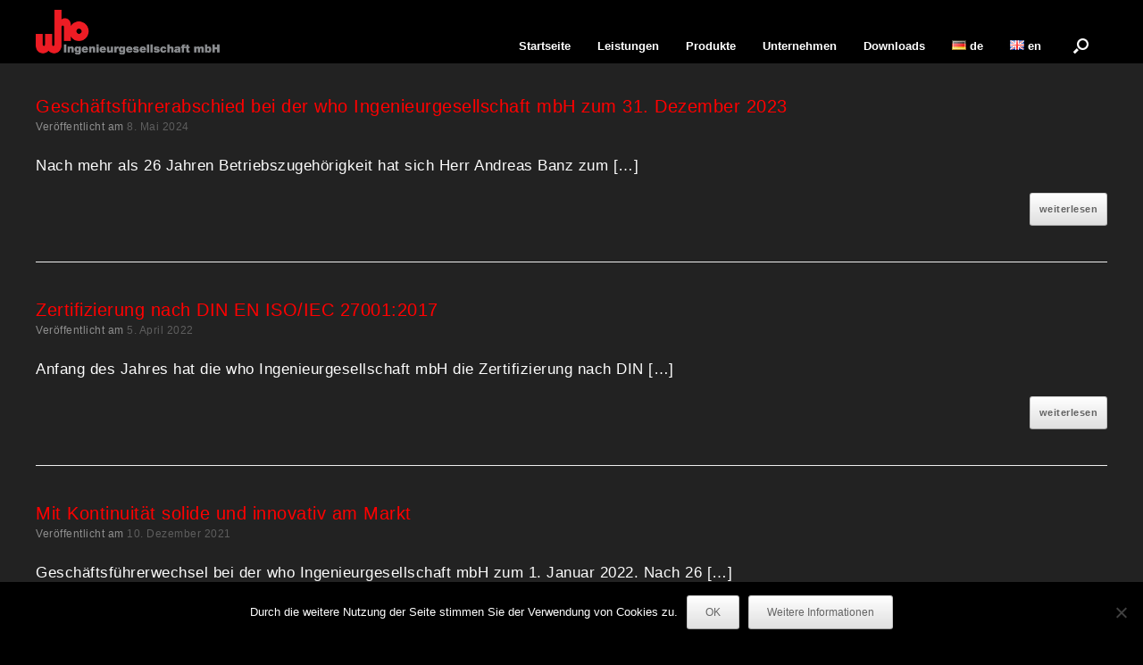

--- FILE ---
content_type: text/html; charset=UTF-8
request_url: https://who-ing.de/unternehmen/presse-news/
body_size: 53328
content:
<!DOCTYPE html>
<html lang="de-DE">
<head>
	<meta charset="UTF-8" />
	<meta http-equiv="X-UA-Compatible" content="IE=10" />
	<link rel="profile" href="http://gmpg.org/xfn/11" />
	<link rel="pingback" href="https://who-ing.de/xmlrpc.php" />
	<meta name='robots' content='index, follow, max-image-preview:large, max-snippet:-1, max-video-preview:-1' />
	<style>img:is([sizes="auto" i], [sizes^="auto," i]) { contain-intrinsic-size: 3000px 1500px }</style>
	<link rel="alternate" href="https://who-ing.de/unternehmen/presse-news/" hreflang="de" />
<link rel="alternate" href="https://who-ing.de/en/company/press-news/" hreflang="en" />

	<!-- This site is optimized with the Yoast SEO plugin v26.7 - https://yoast.com/wordpress/plugins/seo/ -->
	<title>Presse &amp; News - who Ingenieurgesellschaft mbH</title>
	<link rel="canonical" href="https://who-ing.de/unternehmen/presse-news/" />
	<link rel="next" href="https://who-ing.de/unternehmen/presse-news/page/2/" />
	<meta property="og:locale" content="de_DE" />
	<meta property="og:locale:alternate" content="en_GB" />
	<meta property="og:type" content="article" />
	<meta property="og:title" content="Presse &amp; News - who Ingenieurgesellschaft mbH" />
	<meta property="og:description" content="Nach mehr als 26 Jahren Betriebszugehörigkeit hat sich Herr Andreas Banz zum [&hellip;]" />
	<meta property="og:url" content="https://who-ing.de/unternehmen/presse-news/" />
	<meta property="og:site_name" content="who Ingenieurgesellschaft mbH" />
	<meta name="twitter:card" content="summary_large_image" />
	<script type="application/ld+json" class="yoast-schema-graph">{"@context":"https://schema.org","@graph":[{"@type":["WebPage","CollectionPage"],"@id":"https://who-ing.de/unternehmen/presse-news/","url":"https://who-ing.de/unternehmen/presse-news/","name":"Presse & News - who Ingenieurgesellschaft mbH","isPartOf":{"@id":"https://who-ing.de/#website"},"datePublished":"2016-09-12T12:36:09+00:00","dateModified":"2022-04-05T14:42:36+00:00","breadcrumb":{"@id":"https://who-ing.de/unternehmen/presse-news/#breadcrumb"},"inLanguage":"de"},{"@type":"BreadcrumbList","@id":"https://who-ing.de/unternehmen/presse-news/#breadcrumb","itemListElement":[{"@type":"ListItem","position":1,"name":"Startseite","item":"https://who-ing.de/"},{"@type":"ListItem","position":2,"name":"Unternehmen","item":"https://who-ing.de/unternehmen/"},{"@type":"ListItem","position":3,"name":"Presse &#038; News"}]},{"@type":"WebSite","@id":"https://who-ing.de/#website","url":"https://who-ing.de/","name":"who Ingenieurgesellschaft mbH","description":"Ihr Entwicklungspartner für kundenspezifische Hardware, Software und Firmware","publisher":{"@id":"https://who-ing.de/#organization"},"potentialAction":[{"@type":"SearchAction","target":{"@type":"EntryPoint","urlTemplate":"https://who-ing.de/?s={search_term_string}"},"query-input":{"@type":"PropertyValueSpecification","valueRequired":true,"valueName":"search_term_string"}}],"inLanguage":"de"},{"@type":"Organization","@id":"https://who-ing.de/#organization","name":"who Ingenieurgesellschaft mbH","url":"https://who-ing.de/","logo":{"@type":"ImageObject","inLanguage":"de","@id":"https://who-ing.de/#/schema/logo/image/","url":"https://who-ing.de/wp-content/uploads/who-ing_Logo-1.png","contentUrl":"https://who-ing.de/wp-content/uploads/who-ing_Logo-1.png","width":367,"height":90,"caption":"who Ingenieurgesellschaft mbH"},"image":{"@id":"https://who-ing.de/#/schema/logo/image/"}}]}</script>
	<!-- / Yoast SEO plugin. -->


<link rel="alternate" type="application/rss+xml" title="who Ingenieurgesellschaft mbH &raquo; Feed" href="https://who-ing.de/feed/" />
<link rel="alternate" type="application/rss+xml" title="who Ingenieurgesellschaft mbH &raquo; Kommentar-Feed" href="https://who-ing.de/comments/feed/" />
<script type="text/javascript">
/* <![CDATA[ */
window._wpemojiSettings = {"baseUrl":"https:\/\/s.w.org\/images\/core\/emoji\/16.0.1\/72x72\/","ext":".png","svgUrl":"https:\/\/s.w.org\/images\/core\/emoji\/16.0.1\/svg\/","svgExt":".svg","source":{"concatemoji":"https:\/\/who-ing.de\/wp-includes\/js\/wp-emoji-release.min.js?ver=6.8.3"}};
/*! This file is auto-generated */
!function(s,n){var o,i,e;function c(e){try{var t={supportTests:e,timestamp:(new Date).valueOf()};sessionStorage.setItem(o,JSON.stringify(t))}catch(e){}}function p(e,t,n){e.clearRect(0,0,e.canvas.width,e.canvas.height),e.fillText(t,0,0);var t=new Uint32Array(e.getImageData(0,0,e.canvas.width,e.canvas.height).data),a=(e.clearRect(0,0,e.canvas.width,e.canvas.height),e.fillText(n,0,0),new Uint32Array(e.getImageData(0,0,e.canvas.width,e.canvas.height).data));return t.every(function(e,t){return e===a[t]})}function u(e,t){e.clearRect(0,0,e.canvas.width,e.canvas.height),e.fillText(t,0,0);for(var n=e.getImageData(16,16,1,1),a=0;a<n.data.length;a++)if(0!==n.data[a])return!1;return!0}function f(e,t,n,a){switch(t){case"flag":return n(e,"\ud83c\udff3\ufe0f\u200d\u26a7\ufe0f","\ud83c\udff3\ufe0f\u200b\u26a7\ufe0f")?!1:!n(e,"\ud83c\udde8\ud83c\uddf6","\ud83c\udde8\u200b\ud83c\uddf6")&&!n(e,"\ud83c\udff4\udb40\udc67\udb40\udc62\udb40\udc65\udb40\udc6e\udb40\udc67\udb40\udc7f","\ud83c\udff4\u200b\udb40\udc67\u200b\udb40\udc62\u200b\udb40\udc65\u200b\udb40\udc6e\u200b\udb40\udc67\u200b\udb40\udc7f");case"emoji":return!a(e,"\ud83e\udedf")}return!1}function g(e,t,n,a){var r="undefined"!=typeof WorkerGlobalScope&&self instanceof WorkerGlobalScope?new OffscreenCanvas(300,150):s.createElement("canvas"),o=r.getContext("2d",{willReadFrequently:!0}),i=(o.textBaseline="top",o.font="600 32px Arial",{});return e.forEach(function(e){i[e]=t(o,e,n,a)}),i}function t(e){var t=s.createElement("script");t.src=e,t.defer=!0,s.head.appendChild(t)}"undefined"!=typeof Promise&&(o="wpEmojiSettingsSupports",i=["flag","emoji"],n.supports={everything:!0,everythingExceptFlag:!0},e=new Promise(function(e){s.addEventListener("DOMContentLoaded",e,{once:!0})}),new Promise(function(t){var n=function(){try{var e=JSON.parse(sessionStorage.getItem(o));if("object"==typeof e&&"number"==typeof e.timestamp&&(new Date).valueOf()<e.timestamp+604800&&"object"==typeof e.supportTests)return e.supportTests}catch(e){}return null}();if(!n){if("undefined"!=typeof Worker&&"undefined"!=typeof OffscreenCanvas&&"undefined"!=typeof URL&&URL.createObjectURL&&"undefined"!=typeof Blob)try{var e="postMessage("+g.toString()+"("+[JSON.stringify(i),f.toString(),p.toString(),u.toString()].join(",")+"));",a=new Blob([e],{type:"text/javascript"}),r=new Worker(URL.createObjectURL(a),{name:"wpTestEmojiSupports"});return void(r.onmessage=function(e){c(n=e.data),r.terminate(),t(n)})}catch(e){}c(n=g(i,f,p,u))}t(n)}).then(function(e){for(var t in e)n.supports[t]=e[t],n.supports.everything=n.supports.everything&&n.supports[t],"flag"!==t&&(n.supports.everythingExceptFlag=n.supports.everythingExceptFlag&&n.supports[t]);n.supports.everythingExceptFlag=n.supports.everythingExceptFlag&&!n.supports.flag,n.DOMReady=!1,n.readyCallback=function(){n.DOMReady=!0}}).then(function(){return e}).then(function(){var e;n.supports.everything||(n.readyCallback(),(e=n.source||{}).concatemoji?t(e.concatemoji):e.wpemoji&&e.twemoji&&(t(e.twemoji),t(e.wpemoji)))}))}((window,document),window._wpemojiSettings);
/* ]]> */
</script>
<style id='wp-emoji-styles-inline-css' type='text/css'>

	img.wp-smiley, img.emoji {
		display: inline !important;
		border: none !important;
		box-shadow: none !important;
		height: 1em !important;
		width: 1em !important;
		margin: 0 0.07em !important;
		vertical-align: -0.1em !important;
		background: none !important;
		padding: 0 !important;
	}
</style>
<link rel='stylesheet' id='wp-block-library-css' href='https://who-ing.de/wp-includes/css/dist/block-library/style.min.css?ver=6.8.3' type='text/css' media='all' />
<style id='classic-theme-styles-inline-css' type='text/css'>
/*! This file is auto-generated */
.wp-block-button__link{color:#fff;background-color:#32373c;border-radius:9999px;box-shadow:none;text-decoration:none;padding:calc(.667em + 2px) calc(1.333em + 2px);font-size:1.125em}.wp-block-file__button{background:#32373c;color:#fff;text-decoration:none}
</style>
<style id='global-styles-inline-css' type='text/css'>
:root{--wp--preset--aspect-ratio--square: 1;--wp--preset--aspect-ratio--4-3: 4/3;--wp--preset--aspect-ratio--3-4: 3/4;--wp--preset--aspect-ratio--3-2: 3/2;--wp--preset--aspect-ratio--2-3: 2/3;--wp--preset--aspect-ratio--16-9: 16/9;--wp--preset--aspect-ratio--9-16: 9/16;--wp--preset--color--black: #000000;--wp--preset--color--cyan-bluish-gray: #abb8c3;--wp--preset--color--white: #ffffff;--wp--preset--color--pale-pink: #f78da7;--wp--preset--color--vivid-red: #cf2e2e;--wp--preset--color--luminous-vivid-orange: #ff6900;--wp--preset--color--luminous-vivid-amber: #fcb900;--wp--preset--color--light-green-cyan: #7bdcb5;--wp--preset--color--vivid-green-cyan: #00d084;--wp--preset--color--pale-cyan-blue: #8ed1fc;--wp--preset--color--vivid-cyan-blue: #0693e3;--wp--preset--color--vivid-purple: #9b51e0;--wp--preset--gradient--vivid-cyan-blue-to-vivid-purple: linear-gradient(135deg,rgba(6,147,227,1) 0%,rgb(155,81,224) 100%);--wp--preset--gradient--light-green-cyan-to-vivid-green-cyan: linear-gradient(135deg,rgb(122,220,180) 0%,rgb(0,208,130) 100%);--wp--preset--gradient--luminous-vivid-amber-to-luminous-vivid-orange: linear-gradient(135deg,rgba(252,185,0,1) 0%,rgba(255,105,0,1) 100%);--wp--preset--gradient--luminous-vivid-orange-to-vivid-red: linear-gradient(135deg,rgba(255,105,0,1) 0%,rgb(207,46,46) 100%);--wp--preset--gradient--very-light-gray-to-cyan-bluish-gray: linear-gradient(135deg,rgb(238,238,238) 0%,rgb(169,184,195) 100%);--wp--preset--gradient--cool-to-warm-spectrum: linear-gradient(135deg,rgb(74,234,220) 0%,rgb(151,120,209) 20%,rgb(207,42,186) 40%,rgb(238,44,130) 60%,rgb(251,105,98) 80%,rgb(254,248,76) 100%);--wp--preset--gradient--blush-light-purple: linear-gradient(135deg,rgb(255,206,236) 0%,rgb(152,150,240) 100%);--wp--preset--gradient--blush-bordeaux: linear-gradient(135deg,rgb(254,205,165) 0%,rgb(254,45,45) 50%,rgb(107,0,62) 100%);--wp--preset--gradient--luminous-dusk: linear-gradient(135deg,rgb(255,203,112) 0%,rgb(199,81,192) 50%,rgb(65,88,208) 100%);--wp--preset--gradient--pale-ocean: linear-gradient(135deg,rgb(255,245,203) 0%,rgb(182,227,212) 50%,rgb(51,167,181) 100%);--wp--preset--gradient--electric-grass: linear-gradient(135deg,rgb(202,248,128) 0%,rgb(113,206,126) 100%);--wp--preset--gradient--midnight: linear-gradient(135deg,rgb(2,3,129) 0%,rgb(40,116,252) 100%);--wp--preset--font-size--small: 13px;--wp--preset--font-size--medium: 20px;--wp--preset--font-size--large: 36px;--wp--preset--font-size--x-large: 42px;--wp--preset--spacing--20: 0.44rem;--wp--preset--spacing--30: 0.67rem;--wp--preset--spacing--40: 1rem;--wp--preset--spacing--50: 1.5rem;--wp--preset--spacing--60: 2.25rem;--wp--preset--spacing--70: 3.38rem;--wp--preset--spacing--80: 5.06rem;--wp--preset--shadow--natural: 6px 6px 9px rgba(0, 0, 0, 0.2);--wp--preset--shadow--deep: 12px 12px 50px rgba(0, 0, 0, 0.4);--wp--preset--shadow--sharp: 6px 6px 0px rgba(0, 0, 0, 0.2);--wp--preset--shadow--outlined: 6px 6px 0px -3px rgba(255, 255, 255, 1), 6px 6px rgba(0, 0, 0, 1);--wp--preset--shadow--crisp: 6px 6px 0px rgba(0, 0, 0, 1);}:where(.is-layout-flex){gap: 0.5em;}:where(.is-layout-grid){gap: 0.5em;}body .is-layout-flex{display: flex;}.is-layout-flex{flex-wrap: wrap;align-items: center;}.is-layout-flex > :is(*, div){margin: 0;}body .is-layout-grid{display: grid;}.is-layout-grid > :is(*, div){margin: 0;}:where(.wp-block-columns.is-layout-flex){gap: 2em;}:where(.wp-block-columns.is-layout-grid){gap: 2em;}:where(.wp-block-post-template.is-layout-flex){gap: 1.25em;}:where(.wp-block-post-template.is-layout-grid){gap: 1.25em;}.has-black-color{color: var(--wp--preset--color--black) !important;}.has-cyan-bluish-gray-color{color: var(--wp--preset--color--cyan-bluish-gray) !important;}.has-white-color{color: var(--wp--preset--color--white) !important;}.has-pale-pink-color{color: var(--wp--preset--color--pale-pink) !important;}.has-vivid-red-color{color: var(--wp--preset--color--vivid-red) !important;}.has-luminous-vivid-orange-color{color: var(--wp--preset--color--luminous-vivid-orange) !important;}.has-luminous-vivid-amber-color{color: var(--wp--preset--color--luminous-vivid-amber) !important;}.has-light-green-cyan-color{color: var(--wp--preset--color--light-green-cyan) !important;}.has-vivid-green-cyan-color{color: var(--wp--preset--color--vivid-green-cyan) !important;}.has-pale-cyan-blue-color{color: var(--wp--preset--color--pale-cyan-blue) !important;}.has-vivid-cyan-blue-color{color: var(--wp--preset--color--vivid-cyan-blue) !important;}.has-vivid-purple-color{color: var(--wp--preset--color--vivid-purple) !important;}.has-black-background-color{background-color: var(--wp--preset--color--black) !important;}.has-cyan-bluish-gray-background-color{background-color: var(--wp--preset--color--cyan-bluish-gray) !important;}.has-white-background-color{background-color: var(--wp--preset--color--white) !important;}.has-pale-pink-background-color{background-color: var(--wp--preset--color--pale-pink) !important;}.has-vivid-red-background-color{background-color: var(--wp--preset--color--vivid-red) !important;}.has-luminous-vivid-orange-background-color{background-color: var(--wp--preset--color--luminous-vivid-orange) !important;}.has-luminous-vivid-amber-background-color{background-color: var(--wp--preset--color--luminous-vivid-amber) !important;}.has-light-green-cyan-background-color{background-color: var(--wp--preset--color--light-green-cyan) !important;}.has-vivid-green-cyan-background-color{background-color: var(--wp--preset--color--vivid-green-cyan) !important;}.has-pale-cyan-blue-background-color{background-color: var(--wp--preset--color--pale-cyan-blue) !important;}.has-vivid-cyan-blue-background-color{background-color: var(--wp--preset--color--vivid-cyan-blue) !important;}.has-vivid-purple-background-color{background-color: var(--wp--preset--color--vivid-purple) !important;}.has-black-border-color{border-color: var(--wp--preset--color--black) !important;}.has-cyan-bluish-gray-border-color{border-color: var(--wp--preset--color--cyan-bluish-gray) !important;}.has-white-border-color{border-color: var(--wp--preset--color--white) !important;}.has-pale-pink-border-color{border-color: var(--wp--preset--color--pale-pink) !important;}.has-vivid-red-border-color{border-color: var(--wp--preset--color--vivid-red) !important;}.has-luminous-vivid-orange-border-color{border-color: var(--wp--preset--color--luminous-vivid-orange) !important;}.has-luminous-vivid-amber-border-color{border-color: var(--wp--preset--color--luminous-vivid-amber) !important;}.has-light-green-cyan-border-color{border-color: var(--wp--preset--color--light-green-cyan) !important;}.has-vivid-green-cyan-border-color{border-color: var(--wp--preset--color--vivid-green-cyan) !important;}.has-pale-cyan-blue-border-color{border-color: var(--wp--preset--color--pale-cyan-blue) !important;}.has-vivid-cyan-blue-border-color{border-color: var(--wp--preset--color--vivid-cyan-blue) !important;}.has-vivid-purple-border-color{border-color: var(--wp--preset--color--vivid-purple) !important;}.has-vivid-cyan-blue-to-vivid-purple-gradient-background{background: var(--wp--preset--gradient--vivid-cyan-blue-to-vivid-purple) !important;}.has-light-green-cyan-to-vivid-green-cyan-gradient-background{background: var(--wp--preset--gradient--light-green-cyan-to-vivid-green-cyan) !important;}.has-luminous-vivid-amber-to-luminous-vivid-orange-gradient-background{background: var(--wp--preset--gradient--luminous-vivid-amber-to-luminous-vivid-orange) !important;}.has-luminous-vivid-orange-to-vivid-red-gradient-background{background: var(--wp--preset--gradient--luminous-vivid-orange-to-vivid-red) !important;}.has-very-light-gray-to-cyan-bluish-gray-gradient-background{background: var(--wp--preset--gradient--very-light-gray-to-cyan-bluish-gray) !important;}.has-cool-to-warm-spectrum-gradient-background{background: var(--wp--preset--gradient--cool-to-warm-spectrum) !important;}.has-blush-light-purple-gradient-background{background: var(--wp--preset--gradient--blush-light-purple) !important;}.has-blush-bordeaux-gradient-background{background: var(--wp--preset--gradient--blush-bordeaux) !important;}.has-luminous-dusk-gradient-background{background: var(--wp--preset--gradient--luminous-dusk) !important;}.has-pale-ocean-gradient-background{background: var(--wp--preset--gradient--pale-ocean) !important;}.has-electric-grass-gradient-background{background: var(--wp--preset--gradient--electric-grass) !important;}.has-midnight-gradient-background{background: var(--wp--preset--gradient--midnight) !important;}.has-small-font-size{font-size: var(--wp--preset--font-size--small) !important;}.has-medium-font-size{font-size: var(--wp--preset--font-size--medium) !important;}.has-large-font-size{font-size: var(--wp--preset--font-size--large) !important;}.has-x-large-font-size{font-size: var(--wp--preset--font-size--x-large) !important;}
:where(.wp-block-post-template.is-layout-flex){gap: 1.25em;}:where(.wp-block-post-template.is-layout-grid){gap: 1.25em;}
:where(.wp-block-columns.is-layout-flex){gap: 2em;}:where(.wp-block-columns.is-layout-grid){gap: 2em;}
:root :where(.wp-block-pullquote){font-size: 1.5em;line-height: 1.6;}
</style>
<link rel='stylesheet' id='cookie-notice-front-css' href='https://who-ing.de/wp-content/plugins/cookie-notice/css/front.min.css?ver=2.5.11' type='text/css' media='all' />
<link rel='stylesheet' id='osm-map-css-css' href='https://who-ing.de/wp-content/plugins/osm/css/osm_map.css?ver=6.8.3' type='text/css' media='all' />
<link rel='stylesheet' id='osm-ol3-css-css' href='https://who-ing.de/wp-content/plugins/osm/js/OL/7.1.0/ol.css?ver=6.8.3' type='text/css' media='all' />
<link rel='stylesheet' id='osm-ol3-ext-css-css' href='https://who-ing.de/wp-content/plugins/osm/css/osm_map_v3.css?ver=6.8.3' type='text/css' media='all' />
<link rel='stylesheet' id='wpsm_ac-font-awesome-front-css' href='https://who-ing.de/wp-content/plugins/responsive-accordion-and-collapse/css/font-awesome/css/font-awesome.min.css?ver=6.8.3' type='text/css' media='all' />
<link rel='stylesheet' id='wpsm_ac_bootstrap-front-css' href='https://who-ing.de/wp-content/plugins/responsive-accordion-and-collapse/css/bootstrap-front.css?ver=6.8.3' type='text/css' media='all' />
<link rel='stylesheet' id='sow-social-media-buttons-atom-fc1bac6d6a54-css' href='https://who-ing.de/wp-content/uploads/siteorigin-widgets/sow-social-media-buttons-atom-fc1bac6d6a54.css?ver=6.8.3' type='text/css' media='all' />
<link rel='stylesheet' id='vantage-style-css' href='https://who-ing.de/wp-content/themes/vantage/style.css?ver=2.6' type='text/css' media='all' />
<link rel='stylesheet' id='font-awesome-css' href='https://who-ing.de/wp-content/themes/vantage/fontawesome/css/font-awesome.css?ver=4.6.2' type='text/css' media='all' />
<link rel='stylesheet' id='siteorigin-mobilenav-css' href='https://who-ing.de/wp-content/themes/vantage/inc/mobilenav/css/mobilenav.css?ver=2.6' type='text/css' media='all' />
<!--n2css--><!--n2js--><script type="text/javascript" src="https://who-ing.de/wp-includes/js/tinymce/tinymce.min.js?ver=49110-20250317" id="wp-tinymce-root-js"></script>
<script type="text/javascript" src="https://who-ing.de/wp-includes/js/tinymce/plugins/compat3x/plugin.min.js?ver=49110-20250317" id="wp-tinymce-js"></script>
<script type="text/javascript" src="https://who-ing.de/wp-includes/js/jquery/jquery.min.js?ver=3.7.1" id="jquery-core-js"></script>
<script type="text/javascript" src="https://who-ing.de/wp-includes/js/jquery/jquery-migrate.min.js?ver=3.4.1" id="jquery-migrate-js"></script>
<script type="text/javascript" src="https://who-ing.de/wp-content/plugins/osm/js/OL/2.13.1/OpenLayers.js?ver=6.8.3" id="osm-ol-library-js"></script>
<script type="text/javascript" src="https://who-ing.de/wp-content/plugins/osm/js/OSM/openlayers/OpenStreetMap.js?ver=6.8.3" id="osm-osm-library-js"></script>
<script type="text/javascript" src="https://who-ing.de/wp-content/plugins/osm/js/OSeaM/harbours.js?ver=6.8.3" id="osm-harbours-library-js"></script>
<script type="text/javascript" src="https://who-ing.de/wp-content/plugins/osm/js/OSeaM/map_utils.js?ver=6.8.3" id="osm-map-utils-library-js"></script>
<script type="text/javascript" src="https://who-ing.de/wp-content/plugins/osm/js/OSeaM/utilities.js?ver=6.8.3" id="osm-utilities-library-js"></script>
<script type="text/javascript" src="https://who-ing.de/wp-content/plugins/osm/js/osm-plugin-lib.js?ver=6.8.3" id="OsmScript-js"></script>
<script type="text/javascript" src="https://who-ing.de/wp-content/plugins/osm/js/polyfill/v2/polyfill.min.js?features=requestAnimationFrame%2CElement.prototype.classList%2CURL&amp;ver=6.8.3" id="osm-polyfill-js"></script>
<script type="text/javascript" src="https://who-ing.de/wp-content/plugins/osm/js/OL/7.1.0/ol.js?ver=6.8.3" id="osm-ol3-library-js"></script>
<script type="text/javascript" src="https://who-ing.de/wp-content/plugins/osm/js/osm-v3-plugin-lib.js?ver=6.8.3" id="osm-ol3-ext-library-js"></script>
<script type="text/javascript" src="https://who-ing.de/wp-content/plugins/osm/js/osm-metabox-events.js?ver=6.8.3" id="osm-ol3-metabox-events-js"></script>
<script type="text/javascript" src="https://who-ing.de/wp-content/plugins/osm/js/osm-startup-lib.js?ver=6.8.3" id="osm-map-startup-js"></script>
<script type="text/javascript" src="https://who-ing.de/wp-content/themes/vantage/js/jquery.flexslider.min.js?ver=2.1" id="jquery-flexslider-js"></script>
<script type="text/javascript" src="https://who-ing.de/wp-content/themes/vantage/js/jquery.touchSwipe.min.js?ver=1.6.6" id="jquery-touchswipe-js"></script>
<script type="text/javascript" src="https://who-ing.de/wp-content/themes/vantage/js/jquery.theme-main.min.js?ver=2.6" id="vantage-main-js"></script>
<!--[if lt IE 9]>
<script type="text/javascript" src="https://who-ing.de/wp-content/themes/vantage/js/html5.min.js?ver=3.7.3" id="vantage-html5-js"></script>
<![endif]-->
<!--[if (gte IE 6)&(lte IE 8)]>
<script type="text/javascript" src="https://who-ing.de/wp-content/themes/vantage/js/selectivizr.min.js?ver=1.0.2" id="vantage-selectivizr-js"></script>
<![endif]-->
<script type="text/javascript" id="siteorigin-mobilenav-js-extra">
/* <![CDATA[ */
var mobileNav = {"search":"","text":{"navigate":"<span class=\"me\">Men\u00fc<\/span>","back":"Zur\u00fcck","close":"Schlie\u00dfen"},"nextIconUrl":"https:\/\/who-ing.de\/wp-content\/themes\/vantage\/inc\/mobilenav\/images\/next.png","mobileMenuClose":"<i class=\"fa fa-times\"><\/i>"};
/* ]]> */
</script>
<script type="text/javascript" src="https://who-ing.de/wp-content/themes/vantage/inc/mobilenav/js/mobilenav.min.js?ver=2.6" id="siteorigin-mobilenav-js"></script>
<link rel="https://api.w.org/" href="https://who-ing.de/wp-json/" /><link rel="EditURI" type="application/rsd+xml" title="RSD" href="https://who-ing.de/xmlrpc.php?rsd" />
<meta name="generator" content="WordPress 6.8.3" />
<script type="text/javascript"> 

/**  all layers have to be in this global array - in further process each map will have something like vectorM[map_ol3js_n][layer_n] */
var vectorM = [[]];


/** put translations from PHP/mo to JavaScript */
var translations = [];

/** global GET-Parameters */
var HTTP_GET_VARS = [];

</script><!-- OSM plugin V6.1.9: did not add geo meta tags. --> 
<meta name="viewport" content="width=device-width, initial-scale=1" />		<style type="text/css">
			.so-mobilenav-mobile + * { display: none; }
			@media screen and (max-width: 840px) { .so-mobilenav-mobile + * { display: block; } .so-mobilenav-standard + * { display: none; } }
		</style>
		<style type="text/css" media="screen">
		#footer-widgets .widget { width: 33.333%; }
		#masthead-widgets .widget { width: 100%; }
	</style>
	<style type="text/css" id="vantage-footer-widgets">#footer-widgets aside { width : 33.333%; } </style> <style type="text/css" id="customizer-css">body,button,input,select,textarea { font-family: "Arial", Arial, Helvetica, sans-serif; font-weight: 400 } #masthead h1 { font-family: "Arial", Arial, Helvetica, sans-serif; font-weight: 400 } h1,h2,h3,h4,h5,h6 { font-family: "Arial", Arial, Helvetica, sans-serif; font-weight: 400 } .main-navigation, .mobile-nav-frame, .mobile-nav-frame .title h3 { font-family: "Arial", Arial, Helvetica, sans-serif; font-weight: 400 } #masthead .hgroup h1, #masthead.masthead-logo-in-menu .logo > h1 { font-size: 0px; color: #fcfcfc } #masthead .hgroup .support-text { color: #fcfcfc } #page-title, article.post .entry-header h1.entry-title, article.page .entry-header h1.entry-title { color: #ff0000 } .entry-content { font-size: 17px } .entry-content, #comments .commentlist article .comment-meta a { color: #fcfcfc } .entry-content h1, .entry-content h2, .entry-content h3, .entry-content h4, .entry-content h5, .entry-content h6, #comments .commentlist article .comment-author a, #comments .commentlist article .comment-author, #comments-title, #reply-title, #commentform label { color: #ff0000 } #comments-title, #reply-title { border-bottom-color: #ff0000 } .entry-content a, .entry-content a:visited, #secondary a, #secondary a:visited, #masthead .hgroup a, #masthead .hgroup a:visited, .comment-form .logged-in-as a, .comment-form .logged-in-as a:visited { color: #ffffff } .entry-content a:hover, .entry-content a:focus, .entry-content a:active, #secondary a:hover, #masthead .hgroup a:hover, #masthead .hgroup a:focus, #masthead .hgroup a:active, .comment-form .logged-in-as a:hover, .comment-form .logged-in-as a:focus, .comment-form .logged-in-as a:active { color: #ff0000 } .main-navigation ul { text-align: right } .main-navigation { background-color: #000000 } .main-navigation a { color: #ffffff } .main-navigation ul ul { background-color: #343538 } .main-navigation ul li:hover > a, #search-icon #search-icon-icon:hover { background-color: #000000 } .main-navigation ul li:hover > a, .main-navigation ul li:hover > a [class^="fa fa-"] { color: #ff0000 } .main-navigation ul ul li:hover > a { background-color: #343538; color: #ff0000 } .main-navigation [class^="fa fa-"], .main-navigation .mobile-nav-icon { color: #ff0000 } .main-navigation ul li:hover > a [class^="fa fa-"], .main-navigation ul li:hover > a .mobile-nav-icon { color: #ff0000 } #search-icon #search-icon-icon { background-color: #000000 } #search-icon #search-icon-icon .vantage-icon-search { color: #ffffff } #search-icon #search-icon-icon:hover .vantage-icon-search { color: #ff0000 } #search-icon .searchform input[name=s] { color: #ffffff } a.button, button, html input[type="button"], input[type="reset"], input[type="submit"], .post-navigation a, #image-navigation a, article.post .more-link, article.page .more-link, .paging-navigation a, .woocommerce #page-wrapper .button, .woocommerce a.button, .woocommerce .checkout-button, .woocommerce input.button, #infinite-handle span button { text-shadow: none } a.button, button, html input[type="button"], input[type="reset"], input[type="submit"], .post-navigation a, #image-navigation a, article.post .more-link, article.page .more-link, .paging-navigation a, .woocommerce #page-wrapper .button, .woocommerce a.button, .woocommerce .checkout-button, .woocommerce input.button, .woocommerce #respond input#submit.alt, .woocommerce a.button.alt, .woocommerce button.button.alt, .woocommerce input.button.alt, #infinite-handle span { -webkit-box-shadow: none; -moz-box-shadow: none; box-shadow: none } #colophon, body.layout-full { background-color: #000000 } #footer-widgets .widget { color: #ffffff } #colophon .widget_nav_menu .menu-item a { border-color: #ffffff } #footer-widgets .widget a, #footer-widgets .widget a:visited { color: #ffffff } #footer-widgets .widget a:hover, #footer-widgets .widget a:focus, #footer-widgets .widget a:active { color: #ff0000 } #colophon #theme-attribution, #colophon #site-info { color: #ffffff } #colophon #theme-attribution a, #colophon #site-info a { color: #ffffff } #scroll-to-top .vantage-icon-arrow-up { color: #ff0000 } #scroll-to-top { background: #8c0000 } </style><link rel="icon" href="https://who-ing.de/wp-content/uploads/cropped-favicon-32x32.png" sizes="32x32" />
<link rel="icon" href="https://who-ing.de/wp-content/uploads/cropped-favicon-192x192.png" sizes="192x192" />
<link rel="apple-touch-icon" href="https://who-ing.de/wp-content/uploads/cropped-favicon-180x180.png" />
<meta name="msapplication-TileImage" content="https://who-ing.de/wp-content/uploads/cropped-favicon-270x270.png" />
		<style type="text/css" id="wp-custom-css">
			/*
Hier kannst du dein eigenes CSS einfügen.

Klicke auf das Hilfe-Symbol oben, um mehr zu lernen.
*/		</style>
		</head>

<body class="blog wp-theme-vantage cookies-not-set responsive layout-full no-js no-sidebar has-menu-search page-layout-default sidebar-position-none mobilenav">


<div id="page-wrapper">

	
	
		
<header id="masthead" class="site-header masthead-logo-in-menu" role="banner">

	
<nav role="navigation" class="site-navigation main-navigation primary mobile-navigation">

	<div class="full-container">
					<a href="https://who-ing.de/" title="who Ingenieurgesellschaft mbH" rel="home" class="logo"><img src="https://who-ing.de/wp-content/uploads/whoIng-Logo-1.png"  class="logo-no-height-constrain"  width="206"  height="50"  alt="who Ingenieurgesellschaft mbH Logo"  srcset="https://who-ing.de/wp-content/uploads/who-Logo_CMYK_412x100.png 2x"  /></a>
							<div id="search-icon">
				<div id="search-icon-icon"><div class="vantage-icon-search"></div></div>
				
<form method="get" class="searchform" action="https://who-ing.de/" role="search">
	<input type="text" class="field" name="s" value="" placeholder="Suchen"/>
</form>
			</div>
		
					<div id="so-mobilenav-standard-1" data-id="1" class="so-mobilenav-standard"></div><div class="menu-who-menu-container"><ul id="menu-who-menu" class="menu"><li id="menu-item-1304" class="menu-item menu-item-type-post_type menu-item-object-page menu-item-home menu-item-1304"><a href="https://who-ing.de/">Startseite</a></li>
<li id="menu-item-2791" class="menu-item menu-item-type-post_type menu-item-object-page menu-item-has-children menu-item-2791"><a href="https://who-ing.de/leistungen/">Leistungen</a>
<ul class="sub-menu">
	<li id="menu-item-1059" class="menu-item menu-item-type-post_type menu-item-object-page menu-item-1059"><a href="https://who-ing.de/leistungen/beratung-und-planung/">Beratung und Planung</a></li>
	<li id="menu-item-1058" class="menu-item menu-item-type-post_type menu-item-object-page menu-item-1058"><a href="https://who-ing.de/leistungen/firmware-entwicklung/">Firmware-Entwicklung</a></li>
	<li id="menu-item-1053" class="menu-item menu-item-type-post_type menu-item-object-page menu-item-1053"><a href="https://who-ing.de/leistungen/software-entwicklung/">Software-Entwicklung</a></li>
	<li id="menu-item-1054" class="menu-item menu-item-type-post_type menu-item-object-page menu-item-1054"><a href="https://who-ing.de/leistungen/hardware-entwicklung/">Hardware-Entwicklung</a></li>
	<li id="menu-item-3067" class="menu-item menu-item-type-post_type menu-item-object-page menu-item-3067"><a href="https://who-ing.de/leistungen/emv-messungen/">EMV-Messungen</a></li>
	<li id="menu-item-1055" class="menu-item menu-item-type-post_type menu-item-object-page menu-item-1055"><a href="https://who-ing.de/leistungen/technische-dokumentation/">Technische Dokumentation</a></li>
	<li id="menu-item-1057" class="menu-item menu-item-type-post_type menu-item-object-page menu-item-1057"><a href="https://who-ing.de/leistungen/prototypenbau-und-typpruefung/">Prototypenbau und Typprüfung</a></li>
	<li id="menu-item-1056" class="menu-item menu-item-type-post_type menu-item-object-page menu-item-1056"><a href="https://who-ing.de/leistungen/qualifizierung/">Qualifizierung</a></li>
</ul>
</li>
<li id="menu-item-3468" class="menu-item menu-item-type-custom menu-item-object-custom menu-item-has-children menu-item-3468"><a href="https://who-ing.de/cap-62386_de/"><span class="icon"></span>Produkte</a>
<ul class="sub-menu">
	<li id="menu-item-3467" class="menu-item menu-item-type-post_type menu-item-object-page menu-item-3467"><a href="https://who-ing.de/cap-62386_de/">CAP-62386 und CAP-I-62386</a></li>
	<li id="menu-item-4303" class="menu-item menu-item-type-post_type menu-item-object-page menu-item-4303"><a href="https://who-ing.de/bv2021-8/">BV2021-8</a></li>
	<li id="menu-item-4345" class="menu-item menu-item-type-post_type menu-item-object-page menu-item-4345"><a href="https://who-ing.de/fetlon-stack/">FetLON-Stack</a></li>
</ul>
</li>
<li id="menu-item-12" class="menu-item menu-item-type-post_type menu-item-object-page current-page-ancestor current-menu-ancestor current-menu-parent current-custom-parent current_page_parent current_page_ancestor menu-item-has-children menu-item-12"><a href="https://who-ing.de/unternehmen/">Unternehmen</a>
<ul class="sub-menu">
	<li id="menu-item-1023" class="menu-item menu-item-type-post_type menu-item-object-page current-menu-item page_item page-item-1016 current_page_item current_page_parent menu-item-1023"><a href="https://who-ing.de/unternehmen/presse-news/" aria-current="page">Presse &#038; News</a></li>
	<li id="menu-item-3735" class="menu-item menu-item-type-post_type menu-item-object-page menu-item-3735"><a href="https://who-ing.de/unternehmen/karriere/">Karriere</a></li>
	<li id="menu-item-4192" class="menu-item menu-item-type-custom menu-item-object-custom menu-item-4192"><a target="_blank" href="https://who-ing.de/wp-content/uploads/who_360/"><span class="icon"></span>virtueller Rundgang</a></li>
	<li id="menu-item-3614" class="menu-item menu-item-type-post_type menu-item-object-page menu-item-3614"><a href="https://who-ing.de/unternehmen/kooperationspartner/">Kooperationspartner</a></li>
	<li id="menu-item-951" class="menu-item menu-item-type-post_type menu-item-object-page menu-item-951"><a href="https://who-ing.de/unternehmen/referenzen/">Referenzen</a></li>
	<li id="menu-item-961" class="menu-item menu-item-type-post_type menu-item-object-page menu-item-961"><a href="https://who-ing.de/unternehmen/mitgliedschaften-und-zertifizierungen/">Mitgliedschaften und Zertifizierungen</a></li>
	<li id="menu-item-979" class="menu-item menu-item-type-post_type menu-item-object-page menu-item-has-children menu-item-979"><a href="https://who-ing.de/unternehmen/geschaeftsfuehrung/">Geschäftsführung</a>
	<ul class="sub-menu">
		<li id="menu-item-1003" class="menu-item menu-item-type-post_type menu-item-object-page menu-item-1003"><a href="https://who-ing.de/unternehmen/geschaeftsfuehrung/dipl-ing-fh-timo-hackbarth_de/">Timo Hackbarth</a></li>
		<li id="menu-item-3993" class="menu-item menu-item-type-post_type menu-item-object-page menu-item-3993"><a href="https://who-ing.de/unternehmen/geschaeftsfuehrung/marcus-redeker/">Marcus Redeker</a></li>
	</ul>
</li>
</ul>
</li>
<li id="menu-item-211" class="menu-item menu-item-type-post_type menu-item-object-page menu-item-has-children menu-item-211"><a href="https://who-ing.de/downloads/">Downloads</a>
<ul class="sub-menu">
	<li id="menu-item-1071" class="menu-item menu-item-type-post_type menu-item-object-page menu-item-1071"><a href="https://who-ing.de/downloads/who-logo_de/">who-Logo</a></li>
	<li id="menu-item-3470" class="menu-item menu-item-type-post_type menu-item-object-page menu-item-3470"><a href="https://who-ing.de/downloads/cap-62386-und-cap-i-62386/">CAP-62386 und CAP-I-62386</a></li>
</ul>
</li>
<li id="menu-item-944-de" class="lang-item lang-item-8 lang-item-de current-lang lang-item-first menu-item menu-item-type-custom menu-item-object-custom menu-item-944-de"><a href="https://who-ing.de/unternehmen/presse-news/" hreflang="de-DE" lang="de-DE"><img src="[data-uri]" alt="" width="16" height="11" style="width: 16px; height: 11px;" /><span style="margin-left:0.3em;">de</span></a></li>
<li id="menu-item-944-en" class="lang-item lang-item-11 lang-item-en menu-item menu-item-type-custom menu-item-object-custom menu-item-944-en"><a href="https://who-ing.de/en/company/press-news/" hreflang="en-GB" lang="en-GB"><img src="[data-uri]" alt="" width="16" height="11" style="width: 16px; height: 11px;" /><span style="margin-left:0.3em;">en</span></a></li>
</ul></div><div id="so-mobilenav-mobile-1" data-id="1" class="so-mobilenav-mobile"></div><div class="menu-mobilenav-container"><ul id="mobile-nav-item-wrap-1" class="menu"><li><a href="#" class="mobilenav-main-link" data-id="1"><span class="mobile-nav-icon"></span><span class="me">Menü</span></a></li></ul></div>			</div>
</nav><!-- .site-navigation .main-navigation -->

</header><!-- #masthead .site-header -->

	
	
	
	
	<div id="main" class="site-main">
		<div class="full-container">
			
<div id="primary" class="content-area">

	<div id="content" class="site-content" role="main">

		
		
		
<article id="post-4327" class="post-4327 post type-post status-publish format-standard hentry category-allgemein">

	
	<div class="entry-main">

		
		<header class="entry-header">
			
			<h1 class="entry-title"><a href="https://who-ing.de/geschaeftsfuehrerabschied-bei-der-who-ingenieurgesellschaft-mbh-zum-31-dezember-2023/" title="Permalink zu Geschäftsführerabschied bei der who Ingenieurgesellschaft mbH zum 31. Dezember 2023" rel="bookmark">Geschäftsführerabschied bei der who Ingenieurgesellschaft mbH zum 31. Dezember 2023</a></h1>

							<div class="entry-meta">
					Veröffentlicht am <a href="https://who-ing.de/geschaeftsfuehrerabschied-bei-der-who-ingenieurgesellschaft-mbh-zum-31-dezember-2023/" title="15:18" rel="bookmark"><time class="entry-date" datetime="2024-05-08T15:18:48+02:00">8. Mai 2024</time></a><time class="updated" datetime="2024-05-08T15:18:48+02:00">8. Mai 2024</time>  				</div><!-- .entry-meta -->
			
		</header><!-- .entry-header -->

					<div class="entry-content">
				<p>Nach mehr als 26 Jahren Betriebszugehörigkeit hat sich Herr Andreas Banz zum [&hellip;]</p>
								<a class="more-link" href="https://who-ing.de/geschaeftsfuehrerabschied-bei-der-who-ingenieurgesellschaft-mbh-zum-31-dezember-2023/">weiterlesen<span class="meta-nav">&rarr;</span></a>							</div><!-- .entry-content -->
		
		
	</div>

</article><!-- #post-4327 -->

	
		
<article id="post-4173" class="post-4173 post type-post status-publish format-standard hentry category-allgemein">

	
	<div class="entry-main">

		
		<header class="entry-header">
			
			<h1 class="entry-title"><a href="https://who-ing.de/zertifizierung-nach-din-en-iso-iec-270012017/" title="Permalink zu Zertifizierung nach DIN EN ISO/IEC 27001:2017" rel="bookmark">Zertifizierung nach DIN EN ISO/IEC 27001:2017</a></h1>

							<div class="entry-meta">
					Veröffentlicht am <a href="https://who-ing.de/zertifizierung-nach-din-en-iso-iec-270012017/" title="16:58" rel="bookmark"><time class="entry-date" datetime="2022-04-05T16:58:11+02:00">5. April 2022</time></a><time class="updated" datetime="2022-04-05T16:58:12+02:00">5. April 2022</time>  				</div><!-- .entry-meta -->
			
		</header><!-- .entry-header -->

					<div class="entry-content">
				<p>Anfang des Jahres hat die who Ingenieurgesellschaft mbH die Zertifizierung nach DIN [&hellip;]</p>
								<a class="more-link" href="https://who-ing.de/zertifizierung-nach-din-en-iso-iec-270012017/">weiterlesen<span class="meta-nav">&rarr;</span></a>							</div><!-- .entry-content -->
		
		
	</div>

</article><!-- #post-4173 -->

	
		
<article id="post-3967" class="post-3967 post type-post status-publish format-standard hentry category-allgemein">

	
	<div class="entry-main">

		
		<header class="entry-header">
			
			<h1 class="entry-title"><a href="https://who-ing.de/geschaeftsfuehrerwechsel-2/" title="Permalink zu Mit Kontinuität solide und innovativ am Markt" rel="bookmark">Mit Kontinuität solide und innovativ am Markt</a></h1>

							<div class="entry-meta">
					Veröffentlicht am <a href="https://who-ing.de/geschaeftsfuehrerwechsel-2/" title="11:40" rel="bookmark"><time class="entry-date" datetime="2021-12-10T11:40:36+01:00">10. Dezember 2021</time></a><time class="updated" datetime="2021-12-10T11:41:41+01:00">10. Dezember 2021</time>  				</div><!-- .entry-meta -->
			
		</header><!-- .entry-header -->

					<div class="entry-content">
				<p>Geschäftsführerwechsel bei der who Ingenieurgesellschaft mbH zum 1. Januar 2022. Nach 26 [&hellip;]</p>
								<a class="more-link" href="https://who-ing.de/geschaeftsfuehrerwechsel-2/">weiterlesen<span class="meta-nav">&rarr;</span></a>							</div><!-- .entry-content -->
		
		
	</div>

</article><!-- #post-3967 -->

	
		
<article id="post-3844" class="post-3844 post type-post status-publish format-standard hentry category-allgemein">

	
	<div class="entry-main">

		
		<header class="entry-header">
			
			<h1 class="entry-title"><a href="https://who-ing.de/25-jaehriges-firmenbestehen-der-who-urkundenuebergabe-durch-die-ihk/" title="Permalink zu 25-jähriges Firmenbestehen der who – Urkundenübergabe durch die IHK" rel="bookmark">25-jähriges Firmenbestehen der who – Urkundenübergabe durch die IHK</a></h1>

							<div class="entry-meta">
					Veröffentlicht am <a href="https://who-ing.de/25-jaehriges-firmenbestehen-der-who-urkundenuebergabe-durch-die-ihk/" title="10:20" rel="bookmark"><time class="entry-date" datetime="2021-01-25T10:20:42+01:00">25. Januar 2021</time></a><time class="updated" datetime="2021-01-25T10:27:31+01:00">25. Januar 2021</time>  				</div><!-- .entry-meta -->
			
		</header><!-- .entry-header -->

					<div class="entry-content">
				<p>Rund 500.000 Euro hat die who Ingenieurgesellschaft mbH (who) mit Sitz in [&hellip;]</p>
								<a class="more-link" href="https://who-ing.de/25-jaehriges-firmenbestehen-der-who-urkundenuebergabe-durch-die-ihk/">weiterlesen<span class="meta-nav">&rarr;</span></a>							</div><!-- .entry-content -->
		
		
	</div>

</article><!-- #post-3844 -->

	
		
<article id="post-3293" class="post-3293 post type-post status-publish format-standard hentry category-allgemein">

	
	<div class="entry-main">

		
		<header class="entry-header">
			
			<h1 class="entry-title"><a href="https://who-ing.de/entwickeln-und-pruefen-unter-einem-dach-who-investiert-in-absorberhalle/" title="Permalink zu Entwickeln und Prüfen unter einem Dach – who investiert in Absorberhalle" rel="bookmark">Entwickeln und Prüfen unter einem Dach – who investiert in Absorberhalle</a></h1>

							<div class="entry-meta">
					Veröffentlicht am <a href="https://who-ing.de/entwickeln-und-pruefen-unter-einem-dach-who-investiert-in-absorberhalle/" title="14:14" rel="bookmark"><time class="entry-date" datetime="2019-11-15T14:14:34+01:00">15. November 2019</time></a><time class="updated" datetime="2019-11-28T14:56:26+01:00">28. November 2019</time>  				</div><!-- .entry-meta -->
			
		</header><!-- .entry-header -->

					<div class="entry-content">
				<p>Gutes Werkzeug ist die halbe Arbeit, das gilt natürlich auch für unser [&hellip;]</p>
								<a class="more-link" href="https://who-ing.de/entwickeln-und-pruefen-unter-einem-dach-who-investiert-in-absorberhalle/">weiterlesen<span class="meta-nav">&rarr;</span></a>							</div><!-- .entry-content -->
		
		
	</div>

</article><!-- #post-3293 -->

	
		<nav role="navigation" id="nav-below" class="site-navigation paging-navigation">
		<h1 class="assistive-text">Beitragsnavigation</h1>

	
		<div class='pagination'><span aria-current="page" class="page-numbers current">1</span>
<a class="page-numbers" href="https://who-ing.de/unternehmen/presse-news/page/2/">2</a>
<a class="page-numbers" href="https://who-ing.de/unternehmen/presse-news/page/3/">3</a>
<a class="page-numbers" href="https://who-ing.de/unternehmen/presse-news/page/4/">4</a>
<a class="next page-numbers" href="https://who-ing.de/unternehmen/presse-news/page/2/">Weiter &raquo;</a></div>

	
	</nav><!-- #nav-below -->
	

	</div><!-- #content .site-content -->

</div><!-- #primary .content-area -->


<div id="secondary" class="widget-area" role="complementary">
			</div><!-- #secondary .widget-area -->

					</div><!-- .full-container -->
	</div><!-- #main .site-main -->

	
	
	<footer id="colophon" class="site-footer" role="contentinfo">

			<div id="footer-widgets" class="full-container">
			<aside id="sow-editor-2" class="widget widget_sow-editor"><div
			
			class="so-widget-sow-editor so-widget-sow-editor-base"
			
		><h3 class="widget-title">who Ingenieurgesellschaft mbH</h3>
<div class="siteorigin-widget-tinymce textwidget">
	<p>Schwertfegerstr. 27<br />
23556 Lübeck<br />
Fon: +49 (0) 451 31781-000<br />
Fax: +49 (0) 451 31781-399<br />
E-Mail: info@who-ing.de</p>
</div>
</div></aside><aside id="sow-social-media-buttons-2" class="widget widget_sow-social-media-buttons"><div
			
			class="so-widget-sow-social-media-buttons so-widget-sow-social-media-buttons-atom-9f1823b17ce5"
			
		>
<h3 class="widget-title">Soziale Medien</h3>
<div class="social-media-button-container">
	
		<a 
		class="ow-button-hover sow-social-media-button-xing-0 sow-social-media-button" title="Xing" aria-label="Xing" target="_blank" rel="noopener noreferrer" href="https://www.xing.com/companies/whoingenieurgesellschaftmbh" 		>
			<span>
								<span class="sow-icon-fontawesome sow-fab" data-sow-icon="&#xf168;"
		 
		aria-hidden="true"></span>							</span>
		</a>
	
		<a 
		class="ow-button-hover sow-social-media-button-linkedin-0 sow-social-media-button" title="Linkedin" aria-label="Linkedin" target="_blank" rel="noopener noreferrer" href="https://www.linkedin.com/company/who-ingenieurgesellschaft-mbh/" 		>
			<span>
								<span class="sow-icon-fontawesome sow-fab" data-sow-icon="&#xf0e1;"
		 
		aria-hidden="true"></span>							</span>
		</a>
	</div>
</div></aside><aside id="sow-editor-4" class="widget widget_sow-editor"><div
			
			class="so-widget-sow-editor so-widget-sow-editor-base"
			
		><h3 class="widget-title">Rechtliche Informationen</h3>
<div class="siteorigin-widget-tinymce textwidget">
	<div class="ttip" align="left">
<p style="text-align: left;"><a>Unsere Zertifikate<img loading="lazy" decoding="async" class="alignnone wp-image-710" src="https://who-ing.de/wp-content/uploads/Icons_Zertifikat.png" alt="" width="35" height="50" /></a></p>

<table>
<tbody class="tttext">
<tr>
<td style="text-align: center;" width="205"><a href="https://www.lonmark.org/members-directory/" target="_blank" rel="noopener noreferrer"><img loading="lazy" decoding="async" class="alignnone wp-image-1538 size-full" src="/wp-content/uploads/LonWorks-Independent-Developer_150x150.png" alt="" width="150" height="150" /></a></td>
<td style="text-align: center;" width="205"><a href="https://www.enocean-alliance.org/de/mitgliedschaft/unsere-mitglieder/" target="_blank" rel="noopener noreferrer"><img loading="lazy" decoding="async" class="alignnone wp-image-1535 size-full" src="/wp-content/uploads/EnOceanAllMemberLogo_150x150.png" alt="" width="150" height="150" /></a></td>
<td style="text-align: center;" width="205"><a href="http://www.tekom.de/" target="_blank" rel="noopener noreferrer"><img loading="lazy" decoding="async" class="alignnone wp-image-1539 size-full" src="/wp-content/uploads/tekom-Logo.png" alt="" width="150" height="150" /></a></td>
</tr>
<tr>
<td style="text-align: center;" width="205"><a href="http://www.knx.de/" target="_blank" rel="noopener noreferrer"><img loading="lazy" decoding="async" class="alignnone wp-image-1536 size-full" src="/wp-content/uploads/KNXMember_150x150.png" alt="" width="150" height="150" /></a></td>
<td style="text-align: center;" width="205"><a href="/wp-content/uploads/who-ISO-9001_de.pdf" target="_blank" rel="noopener noreferrer"><img loading="lazy" decoding="async" class="alignnone wp-image-1534 size-full" src="/wp-content/uploads/ISO_9001_farbe_de.png" alt="" width="160" height="80" /></a></td>
<td style="text-align: center;" width="205"><a href="/wp-content/uploads/44641ms27001_de.pdf" target="_blank" rel="noopener noreferrer"><img loading="lazy" decoding="async" class="alignnone wp-image-1534 size-full" style="padding-bottom: 40px;" src="/wp-content/uploads/ISO_27001_farbe_de.gif" alt="" width="160" height="80" /></a></td>
</tr>
<tr>
<td style="text-align: center;" width="205"><a href="/unternehmen_de/mitgliedschaften-und-zertifizierungen/"> mehr...</a></td>
<td style="text-align: center;" width="205"></td>
<td style="text-align: center;" width="205"></td>
</tr>
</tbody>
</table>
&nbsp;

</div>
<p style="text-align: left;"><a title="Sitemap" href="/sitemap_de/">Sitemap</a> | <a title="AGB" href="/wp-content/uploads/who_CTT_de_AGBs_V70000.pdf" target="_blank" rel="noopener noreferrer">AGB</a> | <a href="/datenschutzerklaerung">Datenschutzerklärung </a> | <a href="/impressum/">Impressum </a>| <a href="/unternehmen/kontakt/">Kontakt</a></p></div>
</div></aside>		</div><!-- #footer-widgets -->
	
			<div id="site-info">
			who Ingenieurgesellschaft mbH &copy; 2026		</div><!-- #site-info -->
	
	
</footer><!-- #colophon .site-footer -->

	
</div><!-- #page-wrapper -->


<script type="speculationrules">
{"prefetch":[{"source":"document","where":{"and":[{"href_matches":"\/*"},{"not":{"href_matches":["\/wp-*.php","\/wp-admin\/*","\/wp-content\/uploads\/*","\/wp-content\/*","\/wp-content\/plugins\/*","\/wp-content\/themes\/vantage\/*","\/*\\?(.+)"]}},{"not":{"selector_matches":"a[rel~=\"nofollow\"]"}},{"not":{"selector_matches":".no-prefetch, .no-prefetch a"}}]},"eagerness":"conservative"}]}
</script>
<a href="#" id="scroll-to-top" class="scroll-to-top" title="Zurück nach oben"><span class="vantage-icon-arrow-up"></span></a><link rel='stylesheet' id='so-css-vantage-css' href='https://who-ing.de/wp-content/uploads/so-css/so-css-vantage.css?ver=1610613408' type='text/css' media='all' />
<link rel='stylesheet' id='sow-social-media-buttons-atom-9f1823b17ce5-css' href='https://who-ing.de/wp-content/uploads/siteorigin-widgets/sow-social-media-buttons-atom-9f1823b17ce5.css?ver=6.8.3' type='text/css' media='all' />
<link rel='stylesheet' id='siteorigin-widget-icon-font-fontawesome-css' href='https://who-ing.de/wp-content/plugins/so-widgets-bundle/icons/fontawesome/style.css?ver=6.8.3' type='text/css' media='all' />
<script type="text/javascript" id="cookie-notice-front-js-before">
/* <![CDATA[ */
var cnArgs = {"ajaxUrl":"https:\/\/who-ing.de\/wp-admin\/admin-ajax.php","nonce":"0110f63883","hideEffect":"none","position":"bottom","onScroll":false,"onScrollOffset":100,"onClick":false,"cookieName":"cookie_notice_accepted","cookieTime":604800,"cookieTimeRejected":2592000,"globalCookie":false,"redirection":false,"cache":false,"revokeCookies":false,"revokeCookiesOpt":"automatic"};
/* ]]> */
</script>
<script type="text/javascript" src="https://who-ing.de/wp-content/plugins/cookie-notice/js/front.min.js?ver=2.5.11" id="cookie-notice-front-js"></script>
<script type="text/javascript" src="https://who-ing.de/wp-content/plugins/responsive-accordion-and-collapse/js/accordion-custom.js?ver=6.8.3" id="call_ac-custom-js-front-js"></script>
<script type="text/javascript" src="https://who-ing.de/wp-content/plugins/responsive-accordion-and-collapse/js/accordion.js?ver=6.8.3" id="call_ac-js-front-js"></script>

		<!-- Cookie Notice plugin v2.5.11 by Hu-manity.co https://hu-manity.co/ -->
		<div id="cookie-notice" role="dialog" class="cookie-notice-hidden cookie-revoke-hidden cn-position-bottom" aria-label="Cookie Notice" style="background-color: rgba(0,0,0,1);"><div class="cookie-notice-container" style="color: #fff"><span id="cn-notice-text" class="cn-text-container">Durch die weitere Nutzung der Seite stimmen Sie der Verwendung von Cookies zu.</span><span id="cn-notice-buttons" class="cn-buttons-container"><button id="cn-accept-cookie" data-cookie-set="accept" class="cn-set-cookie cn-button cn-button-custom button" aria-label="OK">OK</button><button data-link-url="https://who-ing.de/datenschutzerklaerung/" data-link-target="_blank" id="cn-more-info" class="cn-more-info cn-button cn-button-custom button" aria-label="Weitere Informationen">Weitere Informationen</button></span><button type="button" id="cn-close-notice" data-cookie-set="accept" class="cn-close-icon" aria-label="Nein"></button></div>
			
		</div>
		<!-- / Cookie Notice plugin -->
</body>
</html>


--- FILE ---
content_type: text/css
request_url: https://who-ing.de/wp-content/uploads/siteorigin-widgets/sow-social-media-buttons-atom-fc1bac6d6a54.css?ver=6.8.3
body_size: 4920
content:
.so-widget-sow-social-media-buttons-atom-fc1bac6d6a54 .social-media-button-container {
  zoom: 1;
  text-align: center;
  /*
	&:after {
		content:"";
		display:inline-block;
		width:100%;
	}
	*/
}
.so-widget-sow-social-media-buttons-atom-fc1bac6d6a54 .social-media-button-container:before {
  content: '';
  display: block;
}
.so-widget-sow-social-media-buttons-atom-fc1bac6d6a54 .social-media-button-container:after {
  content: '';
  display: table;
  clear: both;
}
@media (max-width: 780px) {
  .so-widget-sow-social-media-buttons-atom-fc1bac6d6a54 .social-media-button-container {
    text-align: left;
  }
}
.so-widget-sow-social-media-buttons-atom-fc1bac6d6a54 .sow-social-media-button-xing-0 {
  border: 1px solid;
  -webkit-box-shadow: inset 0 1px 0 rgba(255,255,255,0.2), 0 1px 2px rgba(0,0,0,0.065);
  -moz-box-shadow: inset 0 1px 0 rgba(255,255,255,0.2), 0 1px 2px rgba(0,0,0,0.065);
  box-shadow: inset 0 1px 0 rgba(255,255,255,0.2), 0 1px 2px rgba(0,0,0,0.065);
  text-shadow: 0 1px 0 rgba(0, 0, 0, 0.05);
  border-color: #001e1d #001413 #000404 #001413;
  background: #00605e;
  background: -webkit-gradient(linear, left bottom, left top, color-stop(0, #002d2c), color-stop(1, #00605e));
  background: -ms-linear-gradient(bottom, #002d2c, #00605e);
  background: -moz-linear-gradient(center bottom, #002d2c 0%, #00605e 100%);
  background: -o-linear-gradient(#00605e, #002d2c);
  filter: progid:DXImageTransform.Microsoft.gradient(startColorstr='#00605e', endColorstr='#002d2c', GradientType=0);
  color: #ffffff !important;
}
.so-widget-sow-social-media-buttons-atom-fc1bac6d6a54 .sow-social-media-button-xing-0.ow-button-hover:focus,
.so-widget-sow-social-media-buttons-atom-fc1bac6d6a54 .sow-social-media-button-xing-0.ow-button-hover:hover {
  background: #006a68;
  background: -webkit-gradient(linear, left bottom, left top, color-stop(0, #003736), color-stop(1, #006a68));
  background: -ms-linear-gradient(bottom, #003736, #006a68);
  background: -moz-linear-gradient(center bottom, #003736 0%, #006a68 100%);
  background: -o-linear-gradient(#006a68, #003736);
  filter: progid:DXImageTransform.Microsoft.gradient(startColorstr='#006a68', endColorstr='#003736', GradientType=0);
  border-top: 1px solid #002827;
  border-right: 1px solid #001e1d;
  border-bottom: 1px solid #000e0e;
  border-left: 1px solid #001e1d;
}
.so-widget-sow-social-media-buttons-atom-fc1bac6d6a54 .sow-social-media-button-xing-0.ow-button-hover:focus,
.so-widget-sow-social-media-buttons-atom-fc1bac6d6a54 .sow-social-media-button-xing-0.ow-button-hover:hover {
  color: #ffffff !important;
}
.so-widget-sow-social-media-buttons-atom-fc1bac6d6a54 .sow-social-media-button-linkedin-0 {
  border: 1px solid;
  -webkit-box-shadow: inset 0 1px 0 rgba(255,255,255,0.2), 0 1px 2px rgba(0,0,0,0.065);
  -moz-box-shadow: inset 0 1px 0 rgba(255,255,255,0.2), 0 1px 2px rgba(0,0,0,0.065);
  box-shadow: inset 0 1px 0 rgba(255,255,255,0.2), 0 1px 2px rgba(0,0,0,0.065);
  text-shadow: 0 1px 0 rgba(0, 0, 0, 0.05);
  border-color: #014b72 #014568 #003b59 #014568;
  background: #0177b4;
  background: -webkit-gradient(linear, left bottom, left top, color-stop(0, #015581), color-stop(1, #0177b4));
  background: -ms-linear-gradient(bottom, #015581, #0177b4);
  background: -moz-linear-gradient(center bottom, #015581 0%, #0177b4 100%);
  background: -o-linear-gradient(#0177b4, #015581);
  filter: progid:DXImageTransform.Microsoft.gradient(startColorstr='#0177b4', endColorstr='#015581', GradientType=0);
  color: #ffffff !important;
}
.so-widget-sow-social-media-buttons-atom-fc1bac6d6a54 .sow-social-media-button-linkedin-0.ow-button-hover:focus,
.so-widget-sow-social-media-buttons-atom-fc1bac6d6a54 .sow-social-media-button-linkedin-0.ow-button-hover:hover {
  background: #017ebe;
  background: -webkit-gradient(linear, left bottom, left top, color-stop(0, #015c8b), color-stop(1, #017ebe));
  background: -ms-linear-gradient(bottom, #015c8b, #017ebe);
  background: -moz-linear-gradient(center bottom, #015c8b 0%, #017ebe 100%);
  background: -o-linear-gradient(#017ebe, #015c8b);
  filter: progid:DXImageTransform.Microsoft.gradient(startColorstr='#017ebe', endColorstr='#015c8b', GradientType=0);
  border-top: 1px solid #01527c;
  border-right: 1px solid #014b72;
  border-bottom: 1px solid #014163;
  border-left: 1px solid #014b72;
}
.so-widget-sow-social-media-buttons-atom-fc1bac6d6a54 .sow-social-media-button-linkedin-0.ow-button-hover:focus,
.so-widget-sow-social-media-buttons-atom-fc1bac6d6a54 .sow-social-media-button-linkedin-0.ow-button-hover:hover {
  color: #ffffff !important;
}
.so-widget-sow-social-media-buttons-atom-fc1bac6d6a54 .sow-social-media-button {
  display: inline-block;
  font-size: 1em;
  line-height: 1em;
  margin: 0.1em 0.05em 0.1em 0.05em;
  padding: 1em 0;
  width: 3em;
  text-align: center;
  vertical-align: middle;
  -webkit-border-radius: 0.25em;
  -moz-border-radius: 0.25em;
  border-radius: 0.25em;
}
.so-widget-sow-social-media-buttons-atom-fc1bac6d6a54 .sow-social-media-button .sow-icon-fontawesome {
  display: inline-block;
  height: 1em;
}

--- FILE ---
content_type: text/css
request_url: https://who-ing.de/wp-content/uploads/so-css/so-css-vantage.css?ver=1610613408
body_size: 3129
content:
/** HEADER **/
/* Hauptmenü */
.main-navigation ul li a {
  padding-top: 45px;
  padding-left: 15px;
  padding-right: 15px;
  padding-bottom: 13px;  
}

.vantage-icon-search {
	padding-top: 15px;
}

/* Submenü */
.main-navigation ul li ul a{
  padding-top: 10px;
  padding-left: 10px;
  padding-bottom: 10px;
  width: 220px;
}

/*farbiger aktiver Menüpunkt , .main-navigation ul li.current_page_item > a [class^="icon-"]*/
.main-navigation ul li.current_page_item > a { 
	color: #ff0000;
}


/** SLIDER **/
/* Hintergrundfarbe */
#main-slider {
  background: rgba(43,43,43,0.8);
}

/* Slider skaliert mit Fensterbreite */
.flexslider .slides img {
  	width: 100%;
  	height:auto;
}


/**MAINBODY**/
/* Breite des Content-Containers */
body.responsive.layout-full #page-wrapper .full-container {
    max-width: 1200px !important;
}

/* Zeilenabstand*/
.panel-grid-cell {
  line-height: 1.8em;
}

/* Main Container Hintergrundfarbe und Höhenanpassung in Prozent */
#main.site-main{
	background: rgba(43,43,43,0.8);
  letter-spacing: 0.5px;
  min-height: 60vh;
}

/* Listenelement anpassen */
.entry-content ul {
  list-style-type: none;
  margin-left: 0;
}

.textwidget li:before {
  content: "■";
  color: red;
  padding-right: 10px;
	font-size: 13px;
}

/* Texteinzug in Liste */
#main li {
	text-indent: -1.1em;
}

/* DE Kontaktformular Fehlermeldung 
.so-widget-sow-contact-form-default-9338425e91c6 .sow-contact-form .sow-error{
	background: transparent ;
  border: none ;
}

EN Kontaktformular Fehlermeldung
.so-widget-sow-contact-form-default-90a2244ee159 .sow-contact-form .sow-error{
	background: transparent !important;
  border: none !important;
}
*/

/* OpenStreetMap Anpassungen*/
/*OMS Buttons rot*/
.ol-zoom .ol-zoom-in {
	color: red;
}

.ol-zoom .ol-zoom-out {
	color: red;
}

/*OMS Banner hidden*/
.ol-attribution.ol-uncollapsible {
	display: none;
}

/* Kalender */
.eo-fullcalendar .fc-view>table>thead>tr {
    background-color: rgba(43, 43, 43, 0.8);
}

#wp-calendar caption{
	color: red;
}

#wp-calendar thead th{
	color: red;
}

#wp-calendar tbody td{
	background-color: transparent;
}

/* Aufklappende Elemente*/
summary::-webkit-details-marker {
  display: none;
}

summary:before {
  content: "+";
  color: red;
  margin-right: 5px;
}


/** FOOTER **/

/* Footer Def mittleres Widget */
#footer-widgets .widget:nth-of-type(2) {
	min-width: 33%;
	text-align: center;
}

/* Footer Def rechtes Widget */
#footer-widgets .widget:nth-of-type(3) {
	min-width: 33%;
	text-align: right;
}

/* Tooltip */
.ttip {
  color: red;
  text-align: left;
  display: inline-block;
}

.ttip a:link {
  color: red !important;
}

.ttip a:visited {
  color: red !important;
  font-weight: bold !important;
}

.ttip .tttext {
  visibility: hidden;
  min-width: 550px;
  background-color: white;
  color: red;
  padding: 5px 0;
  text-align: center;
  border-radius: 5px;

  /* Position Tooltip */
  position: absolute;
  bottom: 10%;
  right: 1px;
  z-index: 1;
}

.ttip:hover .tttext {
  visibility: visible;
}

/* Cookie Button */
.cn-button.wp-default {
	background: #ff0000;
}

--- FILE ---
content_type: text/css
request_url: https://who-ing.de/wp-content/uploads/siteorigin-widgets/sow-social-media-buttons-atom-9f1823b17ce5.css?ver=6.8.3
body_size: 4897
content:
.so-widget-sow-social-media-buttons-atom-9f1823b17ce5 .social-media-button-container {
  zoom: 1;
  text-align: center;
  /*
	&:after {
		content:"";
		display:inline-block;
		width:100%;
	}
	*/
}
.so-widget-sow-social-media-buttons-atom-9f1823b17ce5 .social-media-button-container:before {
  content: '';
  display: block;
}
.so-widget-sow-social-media-buttons-atom-9f1823b17ce5 .social-media-button-container:after {
  content: '';
  display: table;
  clear: both;
}
@media (max-width: 780px) {
  .so-widget-sow-social-media-buttons-atom-9f1823b17ce5 .social-media-button-container {
    text-align: left;
  }
}
.so-widget-sow-social-media-buttons-atom-9f1823b17ce5 .sow-social-media-button-xing-0 {
  border: 1px solid;
  -webkit-box-shadow: inset 0 1px 0 rgba(255,255,255,0.2), 0 1px 2px rgba(0,0,0,0.065);
  -moz-box-shadow: inset 0 1px 0 rgba(255,255,255,0.2), 0 1px 2px rgba(0,0,0,0.065);
  box-shadow: inset 0 1px 0 rgba(255,255,255,0.2), 0 1px 2px rgba(0,0,0,0.065);
  text-shadow: 0 1px 0 rgba(0, 0, 0, 0.05);
  border-color: #001e1d #001413 #000404 #001413;
  background: #00605e;
  background: -webkit-gradient(linear, left bottom, left top, color-stop(0, #002d2c), color-stop(1, #00605e));
  background: -ms-linear-gradient(bottom, #002d2c, #00605e);
  background: -moz-linear-gradient(center bottom, #002d2c 0%, #00605e 100%);
  background: -o-linear-gradient(#00605e, #002d2c);
  filter: progid:DXImageTransform.Microsoft.gradient(startColorstr='#00605e', endColorstr='#002d2c', GradientType=0);
  color: #ffffff !important;
}
.so-widget-sow-social-media-buttons-atom-9f1823b17ce5 .sow-social-media-button-xing-0.ow-button-hover:focus,
.so-widget-sow-social-media-buttons-atom-9f1823b17ce5 .sow-social-media-button-xing-0.ow-button-hover:hover {
  background: #006a68;
  background: -webkit-gradient(linear, left bottom, left top, color-stop(0, #003736), color-stop(1, #006a68));
  background: -ms-linear-gradient(bottom, #003736, #006a68);
  background: -moz-linear-gradient(center bottom, #003736 0%, #006a68 100%);
  background: -o-linear-gradient(#006a68, #003736);
  filter: progid:DXImageTransform.Microsoft.gradient(startColorstr='#006a68', endColorstr='#003736', GradientType=0);
  border-top: 1px solid #002827;
  border-right: 1px solid #001e1d;
  border-bottom: 1px solid #000e0e;
  border-left: 1px solid #001e1d;
}
.so-widget-sow-social-media-buttons-atom-9f1823b17ce5 .sow-social-media-button-xing-0.ow-button-hover:focus,
.so-widget-sow-social-media-buttons-atom-9f1823b17ce5 .sow-social-media-button-xing-0.ow-button-hover:hover {
  color: #ffffff !important;
}
.so-widget-sow-social-media-buttons-atom-9f1823b17ce5 .sow-social-media-button-linkedin-0 {
  border: 1px solid;
  -webkit-box-shadow: inset 0 1px 0 rgba(255,255,255,0.2), 0 1px 2px rgba(0,0,0,0.065);
  -moz-box-shadow: inset 0 1px 0 rgba(255,255,255,0.2), 0 1px 2px rgba(0,0,0,0.065);
  box-shadow: inset 0 1px 0 rgba(255,255,255,0.2), 0 1px 2px rgba(0,0,0,0.065);
  text-shadow: 0 1px 0 rgba(0, 0, 0, 0.05);
  border-color: #014b72 #014568 #003b59 #014568;
  background: #0177b4;
  background: -webkit-gradient(linear, left bottom, left top, color-stop(0, #015581), color-stop(1, #0177b4));
  background: -ms-linear-gradient(bottom, #015581, #0177b4);
  background: -moz-linear-gradient(center bottom, #015581 0%, #0177b4 100%);
  background: -o-linear-gradient(#0177b4, #015581);
  filter: progid:DXImageTransform.Microsoft.gradient(startColorstr='#0177b4', endColorstr='#015581', GradientType=0);
  color: #ffffff !important;
}
.so-widget-sow-social-media-buttons-atom-9f1823b17ce5 .sow-social-media-button-linkedin-0.ow-button-hover:focus,
.so-widget-sow-social-media-buttons-atom-9f1823b17ce5 .sow-social-media-button-linkedin-0.ow-button-hover:hover {
  background: #017ebe;
  background: -webkit-gradient(linear, left bottom, left top, color-stop(0, #015c8b), color-stop(1, #017ebe));
  background: -ms-linear-gradient(bottom, #015c8b, #017ebe);
  background: -moz-linear-gradient(center bottom, #015c8b 0%, #017ebe 100%);
  background: -o-linear-gradient(#017ebe, #015c8b);
  filter: progid:DXImageTransform.Microsoft.gradient(startColorstr='#017ebe', endColorstr='#015c8b', GradientType=0);
  border-top: 1px solid #01527c;
  border-right: 1px solid #014b72;
  border-bottom: 1px solid #014163;
  border-left: 1px solid #014b72;
}
.so-widget-sow-social-media-buttons-atom-9f1823b17ce5 .sow-social-media-button-linkedin-0.ow-button-hover:focus,
.so-widget-sow-social-media-buttons-atom-9f1823b17ce5 .sow-social-media-button-linkedin-0.ow-button-hover:hover {
  color: #ffffff !important;
}
.so-widget-sow-social-media-buttons-atom-9f1823b17ce5 .sow-social-media-button {
  display: inline-block;
  font-size: 1em;
  line-height: 1em;
  margin: 0.1em 0.05em 0.1em 0.05em;
  padding: 1em 0;
  width: 3em;
  text-align: center;
  vertical-align: middle;
  -webkit-border-radius: 0.25em;
  -moz-border-radius: 0.25em;
  border-radius: 0.25em;
}
.so-widget-sow-social-media-buttons-atom-9f1823b17ce5 .sow-social-media-button .sow-icon-fontawesome {
  display: inline-block;
  height: 1em;
}